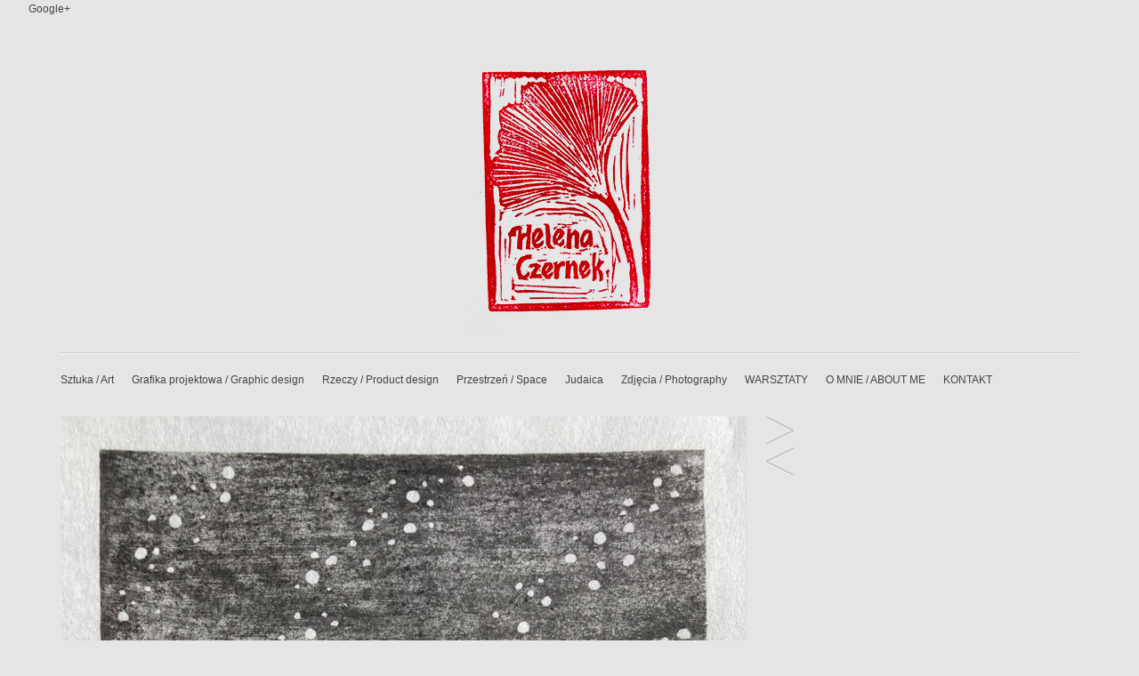

--- FILE ---
content_type: text/html; charset=UTF-8
request_url: https://helenaprojektuje.pl/cykl-haiku-lub-niebo-nad-fuji/
body_size: 3665
content:
<!DOCTYPE html>
<!-- Gridly WordPress Theme by Eleven Themes (http://www.eleventhemes.com) - Proudly powered by WordPress (http://wordpress.org) -->

	<!-- meta -->
    <html lang="pl-PL"> 
<head>
	<meta charset="UTF-8" />
	<title>Helena projektuje  &raquo; Cykl &#8222;Haiku&#8221; lub &#8222;Niebo nad Fuji&#8221;</title>
	<meta name="description" content=""/>
    <link rel="pingback" href="https://helenaprojektuje.pl/xmlrpc.php" />
    
    <!-- styles -->
	<link href='http://fonts.googleapis.com/css?family=Droid+Sans:400,700' rel='stylesheet' type='text/css'>
    <link rel="stylesheet" type="text/css" media="all" href="https://helenaprojektuje.pl/wp-content/themes/gridly/css/reset.css" />

     
   
       	<link rel="stylesheet" href="https://helenaprojektuje.pl/wp-content/themes/gridly/css/custom.css"/> 
        
        	<meta name="viewport" content="width=device-width, initial-scale=1, maximum-scale=1" /> 
      	<link rel="stylesheet" type="text/css" media="handheld, only screen and (max-width: 480px), only screen and (max-device-width: 480px)" href="https://helenaprojektuje.pl/wp-content/themes/gridly/css/mobile.css" />
        
 	<!-- wp head -->
    	<link rel="stylesheet" href="https://helenaprojektuje.pl/wp-content/themes/gridly/style.css" /> 
	<link rel='dns-prefetch' href='//ajax.googleapis.com' />
<link rel='dns-prefetch' href='//s.w.org' />
<link rel="alternate" type="application/rss+xml" title="Helena projektuje &raquo; Kanał z wpisami" href="https://helenaprojektuje.pl/feed/" />
<link rel="alternate" type="application/rss+xml" title="Helena projektuje &raquo; Kanał z komentarzami" href="https://helenaprojektuje.pl/comments/feed/" />
<link rel="alternate" type="application/rss+xml" title="Helena projektuje &raquo; Cykl &#8222;Haiku&#8221; lub &#8222;Niebo nad Fuji&#8221; Kanał z komentarzami" href="https://helenaprojektuje.pl/cykl-haiku-lub-niebo-nad-fuji/feed/" />
		<script type="text/javascript">
			window._wpemojiSettings = {"baseUrl":"https:\/\/s.w.org\/images\/core\/emoji\/12.0.0-1\/72x72\/","ext":".png","svgUrl":"https:\/\/s.w.org\/images\/core\/emoji\/12.0.0-1\/svg\/","svgExt":".svg","source":{"concatemoji":"https:\/\/helenaprojektuje.pl\/wp-includes\/js\/wp-emoji-release.min.js?ver=5.2.21"}};
			!function(e,a,t){var n,r,o,i=a.createElement("canvas"),p=i.getContext&&i.getContext("2d");function s(e,t){var a=String.fromCharCode;p.clearRect(0,0,i.width,i.height),p.fillText(a.apply(this,e),0,0);e=i.toDataURL();return p.clearRect(0,0,i.width,i.height),p.fillText(a.apply(this,t),0,0),e===i.toDataURL()}function c(e){var t=a.createElement("script");t.src=e,t.defer=t.type="text/javascript",a.getElementsByTagName("head")[0].appendChild(t)}for(o=Array("flag","emoji"),t.supports={everything:!0,everythingExceptFlag:!0},r=0;r<o.length;r++)t.supports[o[r]]=function(e){if(!p||!p.fillText)return!1;switch(p.textBaseline="top",p.font="600 32px Arial",e){case"flag":return s([55356,56826,55356,56819],[55356,56826,8203,55356,56819])?!1:!s([55356,57332,56128,56423,56128,56418,56128,56421,56128,56430,56128,56423,56128,56447],[55356,57332,8203,56128,56423,8203,56128,56418,8203,56128,56421,8203,56128,56430,8203,56128,56423,8203,56128,56447]);case"emoji":return!s([55357,56424,55356,57342,8205,55358,56605,8205,55357,56424,55356,57340],[55357,56424,55356,57342,8203,55358,56605,8203,55357,56424,55356,57340])}return!1}(o[r]),t.supports.everything=t.supports.everything&&t.supports[o[r]],"flag"!==o[r]&&(t.supports.everythingExceptFlag=t.supports.everythingExceptFlag&&t.supports[o[r]]);t.supports.everythingExceptFlag=t.supports.everythingExceptFlag&&!t.supports.flag,t.DOMReady=!1,t.readyCallback=function(){t.DOMReady=!0},t.supports.everything||(n=function(){t.readyCallback()},a.addEventListener?(a.addEventListener("DOMContentLoaded",n,!1),e.addEventListener("load",n,!1)):(e.attachEvent("onload",n),a.attachEvent("onreadystatechange",function(){"complete"===a.readyState&&t.readyCallback()})),(n=t.source||{}).concatemoji?c(n.concatemoji):n.wpemoji&&n.twemoji&&(c(n.twemoji),c(n.wpemoji)))}(window,document,window._wpemojiSettings);
		</script>
		<style type="text/css">
img.wp-smiley,
img.emoji {
	display: inline !important;
	border: none !important;
	box-shadow: none !important;
	height: 1em !important;
	width: 1em !important;
	margin: 0 .07em !important;
	vertical-align: -0.1em !important;
	background: none !important;
	padding: 0 !important;
}
</style>
	<link rel='stylesheet' id='wp-block-library-css'  href='https://helenaprojektuje.pl/wp-includes/css/dist/block-library/style.min.css?ver=5.2.21' type='text/css' media='all' />
<script type='text/javascript' src='http://ajax.googleapis.com/ajax/libs/jquery/1.7.1/jquery.min.js?ver=5.2.21'></script>
<link rel='https://api.w.org/' href='https://helenaprojektuje.pl/wp-json/' />
<link rel='prev' title='Kołysanka' href='https://helenaprojektuje.pl/kolysanka/' />
<link rel='next' title='Skały i planety 6' href='https://helenaprojektuje.pl/skaly-i-planety-7/' />
<link rel="canonical" href="https://helenaprojektuje.pl/cykl-haiku-lub-niebo-nad-fuji/" />
<link rel='shortlink' href='https://helenaprojektuje.pl/?p=995' />
<link rel="alternate" type="application/json+oembed" href="https://helenaprojektuje.pl/wp-json/oembed/1.0/embed?url=https%3A%2F%2Fhelenaprojektuje.pl%2Fcykl-haiku-lub-niebo-nad-fuji%2F" />
<link rel="alternate" type="text/xml+oembed" href="https://helenaprojektuje.pl/wp-json/oembed/1.0/embed?url=https%3A%2F%2Fhelenaprojektuje.pl%2Fcykl-haiku-lub-niebo-nad-fuji%2F&#038;format=xml" />
    
<a href="https://plus.google.com/113148579707051149379" rel="publisher">Google+</a>	
</head>

<body class="post-template-default single single-post postid-995 single-format-standard">
	
<div id="wrap">
	<div id="header">
        
    	<div id="logo">
        	<a href="https://helenaprojektuje.pl/"  title="Helena projektuje" rel="home">
            
                                  	 <img src="https://helenaprojektuje.pl/wp-content/uploads/2023/11/exlibris-logo2.jpg" alt="Helena projektuje">
                             </a>
            
       </div>
        
                
         		 <div id="nav"><div class="menu-drzeworyty-woodcuts-container"><ul id="menu-drzeworyty-woodcuts" class="menu"><li id="menu-item-93" class="menu-item menu-item-type-taxonomy menu-item-object-category current-post-ancestor current-menu-parent current-post-parent menu-item-93"><a href="https://helenaprojektuje.pl/category/art/">Sztuka / Art</a></li>
<li id="menu-item-98" class="menu-item menu-item-type-taxonomy menu-item-object-category menu-item-98"><a href="https://helenaprojektuje.pl/category/grafika/">Grafika projektowa / Graphic design</a></li>
<li id="menu-item-92" class="menu-item menu-item-type-taxonomy menu-item-object-category menu-item-92"><a href="https://helenaprojektuje.pl/category/rzeczy-product-design/">Rzeczy / Product design</a></li>
<li id="menu-item-102" class="menu-item menu-item-type-taxonomy menu-item-object-category menu-item-102"><a href="https://helenaprojektuje.pl/category/space/">Przestrzeń / Space</a></li>
<li id="menu-item-94" class="menu-item menu-item-type-taxonomy menu-item-object-category menu-item-94"><a href="https://helenaprojektuje.pl/category/judaika-judaica/">Judaica</a></li>
<li id="menu-item-100" class="menu-item menu-item-type-taxonomy menu-item-object-category menu-item-100"><a href="https://helenaprojektuje.pl/category/foto/">Zdjęcia / Photography</a></li>
<li id="menu-item-1030" class="menu-item menu-item-type-post_type menu-item-object-page menu-item-1030"><a href="https://helenaprojektuje.pl/warsztaty/">WARSZTATY</a></li>
<li id="menu-item-101" class="menu-item menu-item-type-post_type menu-item-object-page menu-item-home menu-item-101"><a href="https://helenaprojektuje.pl/omnie/">O MNIE / ABOUT ME</a></li>
<li id="menu-item-1046" class="menu-item menu-item-type-post_type menu-item-object-page menu-item-1046"><a href="https://helenaprojektuje.pl/kontakt/">KONTAKT</a></li>
</ul></div></div>
       
   </div>
<!-- // header -->           
				
           
       
   		<div id="post-995" class="post-995 post type-post status-publish format-standard has-post-thumbnail hentry category-art tag-drzeworyt">
						
				<div class="gridly-image"><img width="770" height="1043" src="https://helenaprojektuje.pl/wp-content/uploads/2023/10/Fuji1-770x1043.jpg" class="attachment-detail-image size-detail-image wp-post-image" alt="" srcset="https://helenaprojektuje.pl/wp-content/uploads/2023/10/Fuji1-770x1043.jpg 770w, https://helenaprojektuje.pl/wp-content/uploads/2023/10/Fuji1-222x300.jpg 222w, https://helenaprojektuje.pl/wp-content/uploads/2023/10/Fuji1-768x1040.jpg 768w, https://helenaprojektuje.pl/wp-content/uploads/2023/10/Fuji1-756x1024.jpg 756w, https://helenaprojektuje.pl/wp-content/uploads/2023/10/Fuji1-310x420.jpg 310w, https://helenaprojektuje.pl/wp-content/uploads/2023/10/Fuji1.jpg 1287w" sizes="(max-width: 770px) 100vw, 770px" /></div>
                <div class="gridly-category"><p><a href="https://helenaprojektuje.pl/category/art/" rel="category tag">Sztuka / Art</a></p></div>
                                

       			<div class="gridly-copy">
                <h1>Cykl &#8222;Haiku&#8221; lub &#8222;Niebo nad Fuji&#8221;</h1>
                 <p class="gridly-date"> październik 31, 2023</p>
           		 
<p>Technika: drzeworyt japoński mokuchanga, sumizuri-e<br>Liczba matryc: 6<br>Inofrmacje dodatkowe: Użyłam tu wyłącznie czarnego tuszu sumi<br></p>



<p>Ten cykl to haiku o gałęzi drzewa i zachodzących wokół zmianach pór dnia, roku i pogody. Jest noc, śnieg, deszcz, mgła. Ale jest i pogoda, gdy już zawierucha minie. I wtedy naprawdę okazuje się, gdzie jesteśmy. W tle ukazuje się góra Fuji.</p>



<ul class="wp-block-gallery columns-3 is-cropped"><li class="blocks-gallery-item"><figure><img src="https://helenaprojektuje.pl/wp-content/uploads/2023/10/Fuji2-751x1024.jpg" alt="" data-id="997" data-link="https://helenaprojektuje.pl/?attachment_id=997" class="wp-image-997" srcset="https://helenaprojektuje.pl/wp-content/uploads/2023/10/Fuji2-751x1024.jpg 751w, https://helenaprojektuje.pl/wp-content/uploads/2023/10/Fuji2-220x300.jpg 220w, https://helenaprojektuje.pl/wp-content/uploads/2023/10/Fuji2-768x1047.jpg 768w, https://helenaprojektuje.pl/wp-content/uploads/2023/10/Fuji2-310x423.jpg 310w, https://helenaprojektuje.pl/wp-content/uploads/2023/10/Fuji2-770x1050.jpg 770w, https://helenaprojektuje.pl/wp-content/uploads/2023/10/Fuji2.jpg 1316w" sizes="(max-width: 751px) 100vw, 751px" /></figure></li><li class="blocks-gallery-item"><figure><img src="https://helenaprojektuje.pl/wp-content/uploads/2023/10/Fuji3-736x1024.jpg" alt="" data-id="998" data-link="https://helenaprojektuje.pl/?attachment_id=998" class="wp-image-998" srcset="https://helenaprojektuje.pl/wp-content/uploads/2023/10/Fuji3-736x1024.jpg 736w, https://helenaprojektuje.pl/wp-content/uploads/2023/10/Fuji3-216x300.jpg 216w, https://helenaprojektuje.pl/wp-content/uploads/2023/10/Fuji3-768x1068.jpg 768w, https://helenaprojektuje.pl/wp-content/uploads/2023/10/Fuji3-310x431.jpg 310w, https://helenaprojektuje.pl/wp-content/uploads/2023/10/Fuji3-770x1071.jpg 770w, https://helenaprojektuje.pl/wp-content/uploads/2023/10/Fuji3.jpg 1500w" sizes="(max-width: 736px) 100vw, 736px" /></figure></li><li class="blocks-gallery-item"><figure><img src="https://helenaprojektuje.pl/wp-content/uploads/2023/10/Fuji5-737x1024.jpg" alt="" data-id="1000" data-link="https://helenaprojektuje.pl/?attachment_id=1000" class="wp-image-1000" srcset="https://helenaprojektuje.pl/wp-content/uploads/2023/10/Fuji5-737x1024.jpg 737w, https://helenaprojektuje.pl/wp-content/uploads/2023/10/Fuji5-216x300.jpg 216w, https://helenaprojektuje.pl/wp-content/uploads/2023/10/Fuji5-768x1067.jpg 768w, https://helenaprojektuje.pl/wp-content/uploads/2023/10/Fuji5-310x431.jpg 310w, https://helenaprojektuje.pl/wp-content/uploads/2023/10/Fuji5-770x1069.jpg 770w, https://helenaprojektuje.pl/wp-content/uploads/2023/10/Fuji5.jpg 1296w" sizes="(max-width: 737px) 100vw, 737px" /></figure></li><li class="blocks-gallery-item"><figure><img src="https://helenaprojektuje.pl/wp-content/uploads/2023/10/Fuji4-1-750x1024.jpg" alt="" data-id="1001" data-link="https://helenaprojektuje.pl/?attachment_id=1001" class="wp-image-1001" srcset="https://helenaprojektuje.pl/wp-content/uploads/2023/10/Fuji4-1-750x1024.jpg 750w, https://helenaprojektuje.pl/wp-content/uploads/2023/10/Fuji4-1-220x300.jpg 220w, https://helenaprojektuje.pl/wp-content/uploads/2023/10/Fuji4-1-768x1048.jpg 768w, https://helenaprojektuje.pl/wp-content/uploads/2023/10/Fuji4-1-310x423.jpg 310w, https://helenaprojektuje.pl/wp-content/uploads/2023/10/Fuji4-1-770x1051.jpg 770w, https://helenaprojektuje.pl/wp-content/uploads/2023/10/Fuji4-1.jpg 1500w" sizes="(max-width: 750px) 100vw, 750px" /></figure></li></ul>
 
                 <p>Tagi: <a href="https://helenaprojektuje.pl/tag/drzeworyt/" rel="tag">drzeworyt</a></p>

                
                <div class="clear"></div>
				 
                </div>


                
                
       </div>
       
		       
       <div class="post-nav">
               <div class="post-prev"><a href="https://helenaprojektuje.pl/kolysanka/" rel="prev">Kołysanka</a> </div>
			   <div class="post-next"><a href="https://helenaprojektuje.pl/skaly-i-planety-7/" rel="next">Skały i planety 6</a></div>
        </div>      
   
       
       
       
  
 

	

     
      


 <div id="copyright">
 <p>&copy; 2025 Helena projektuje | <a href="http://www.eleventhemes.com/" title="Eleven WordPress Themes" target="_blank">Theme by Eleven Themes </a>
| <a href="https://plus.google.com/113148579707051149379" rel="publisher">Google+</a>
</p>
 </div><!-- // copyright -->   
     
</div><!-- // wrap -->   

	<script type='text/javascript' src='https://helenaprojektuje.pl/wp-content/themes/gridly/js/jquery.masonry.min.js?ver=5.2.21'></script>
<script type='text/javascript' src='https://helenaprojektuje.pl/wp-content/themes/gridly/js/functions.js?ver=5.2.21'></script>
<script type='text/javascript' src='https://helenaprojektuje.pl/wp-includes/js/wp-embed.min.js?ver=5.2.21'></script>
<script type='text/javascript' src='https://helenaprojektuje.pl/wp-includes/js/comment-reply.min.js?ver=5.2.21'></script>
	
</body>
</html>

--- FILE ---
content_type: text/css
request_url: https://helenaprojektuje.pl/wp-content/themes/gridly/style.css
body_size: -112
content:
/*
	Theme Name: Gridly
	Theme URI: http://www.eleventhemes.com/gridly-theme/
	Description: Gridly Theme by Eleven Themes.
	Author: ElevenThemes
	Author URI: http://www.eleventhemes.com
	Version: 1.0
	
	License: GNU General Public License version 3.0
	License URI: http://www.gnu.org/licenses/gpl-3.0.html

*/

body {
width: 95%;
margin:auto;
}

div#logo { text-align:center; }
div#logo a { text-align:center; }
div#logo img { text-align:center; }

--- FILE ---
content_type: application/x-javascript
request_url: https://helenaprojektuje.pl/wp-content/themes/gridly/js/functions.js?ver=5.2.21
body_size: 34
content:

// masonry code 
$(document).ready(function() {
  $('#post-area').masonry({
    // options
    itemSelector : '.post',
    // options...
  isAnimated: true,
  animationOptions: {
    duration: 400,
    easing: 'linear',
    queue: false
  }
	
  });
});


// hover code for index  templates
$(document).ready(function() {
	
		$('#post-area .image').hover(
			function() {
				$(this).stop().fadeTo(300, 0.8);
			},
			function() {
				$(this).fadeTo(300, 1.0);
			}
		);	
		
	
});


// comment form values
$(document).ready(function(){
	$("#comment-form input").focus(function () {
		var origval = $(this).val();	
		$(this).val("");	
		//console.log(origval);
		$("#comment-form input").blur(function () {
			if($(this).val().length === 0 ) {
				$(this).val(origval);	
				origval = null;
			}else{
				origval = null;
			};	
		});
	});
});


// clear text area
$('textarea.comment-input').focus(function() {
   $(this).val('');
});